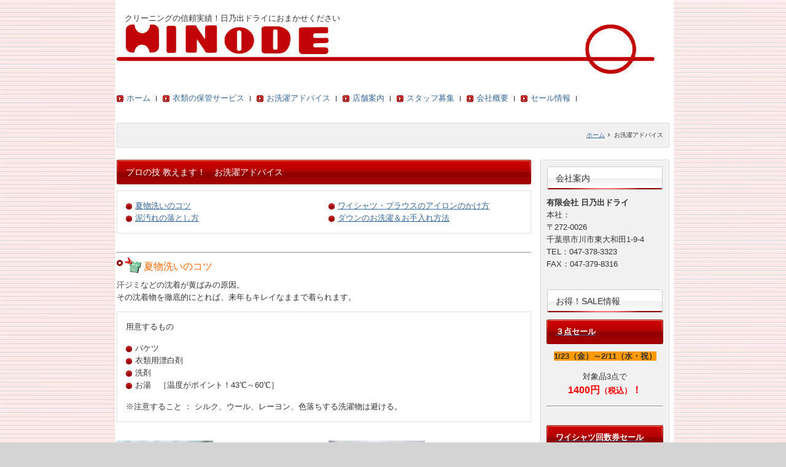

--- FILE ---
content_type: text/html; charset=UTF-8
request_url: https://www.hinode-dry.com/advice/
body_size: 21057
content:
<!DOCTYPE html PUBLIC "-//W3C//DTD XHTML 1.0 Transitional//EN" "http://www.w3.org/TR/xhtml1/DTD/xhtml1-transitional.dtd">
<html xmlns="http://www.w3.org/1999/xhtml" xml:lang="ja" lang="ja">
<head><script type="text/javascript">

  var _gaq = _gaq || [];
  _gaq.push(['_setAccount', 'UA-41350329-1']);
  _gaq.push(['_trackPageview']);

  (function() {
    var ga = document.createElement('script'); ga.type = 'text/javascript'; ga.async = true;
    ga.src = ('https:' == document.location.protocol ? 'https://ssl' : 'http://www') + '.google-analytics.com/ga.js';
    var s = document.getElementsByTagName('script')[0]; s.parentNode.insertBefore(ga, s);
  })();

</script>



<!-- Google tag (gtag.js) -->
<script async src="https://www.googletagmanager.com/gtag/js?id=G-71WG15ZZ9X"></script>
<script>
  window.dataLayer = window.dataLayer || [];
  function gtag(){dataLayer.push(arguments);}
  gtag('js', new Date());

  gtag('config', 'G-71WG15ZZ9X');
</script>

<meta http-equiv="Content-Type" content="text/html; charset=UTF-8" />
<meta http-equiv="Content-Script-Type" content="text/javascript" />
<meta http-equiv="Content-Style-Type" content="text/css" />
<meta http-equiv="Cache-Control" content="no-cache" />
<meta http-equiv="Pragma" content="no-cache" />
<meta name="robots" content="INDEX,FOLLOW" />
<title>お洗濯アドバイス | 日乃出ドライ　-市川で信頼できる手仕上げが自慢のクリーニング店</title>
<meta name="description" content="プロの技 教えます！お洗濯アドバイス。夏物洗いのコツ、泥汚れの落とし方、ワイシャツ・ブラウスのアイロンのかけ方、ダウンのお洗濯＆お手入れ方法" />
<meta name="keywords" content="洗濯,アドバイス,泥,アイロン,ダウン" />
<link type="text/css" rel="stylesheet" href="../_templates/hinode2_2column_type15/css/style.css" />
<link type="text/css" rel="stylesheet" href="../_administrator/css/default/content_parts.css" />
<link href="../_administrator/css/lightbox.css" rel="stylesheet" type="text/css" media="screen" />
<script type="text/javascript" src="../_administrator/js/slibs.js"></script>
<script type="text/javascript" src="https://design.secure-cms.net/host/script/script5.js" integrity="sha384-wDZXZOZYlKSTi1fcGV6n7FzLHcpOG8wkYBRAFCA5PMT56QIw/r7/iyVfGcRim7TA" crossorigin="anonymous"></script>
<script type="text/javascript">jQuery.noConflict();</script>
<script type="text/javascript" src="../_administrator/js/common.js"></script>
<link href="../_administrator/css/lightbox_2.css" rel="stylesheet" type="text/css" media="screen" />
<meta http-equiv="Content-Security-Policy" content="upgrade-insecure-requests">
<link href="../_administrator/css/default/alert.css" rel="stylesheet" type="text/css" />
<link href="../_administrator/css/index.php?from=login" rel="stylesheet" type="text/css" />
<script type="text/javascript" defer="defer" async="async" src="../_administrator/js/llibs.js"></script>
<link rel="alternate" media="only screen and (max-width: 640px)" href="https://www.hinode-dry.com/_m/advice/" />
<link rel="alternate" media="handheld" href="https://www.hinode-dry.com/_m/advice/" />
<script>get_cookie_banner_settings();</script>
</head>
<body id="type2column">
<div id="wrapper">
<!-- ************************************************** id="header"  ************************************************** -->
<div id="header">
<div class="wrapper clearfix  ">
<div class="box"><p style="text-align: left">　クリーニングの信頼実績！日乃出ドライにおまかせください<br /> <a href="../"><img width="876" height="80" src="../images/hinode-top-re.png" alt="" /></a></p></div>
<div class="naviBox headerNavi">
<ul class="clearfix"><!--
--><li>
<a class="menu" href="../" target="_self">ホーム</a></li><li>
<a class="menu" href="../hokan/" target="_self">衣類の保管サービス</a></li><li>
<a class="menu menu-selected" href="../advice/" target="_self">お洗濯アドバイス</a></li><li>
<a class="menu" href="../shop/" target="_self">店舗案内</a></li><li>
<a class="menu" href="../job/" target="_self">スタッフ募集</a></li><li>
<a class="menu" href="../company/" target="_self">会社概要</a></li><li>
<a class="menu" href="../sale/" target="_self">セール情報</a></li><!--
--></ul>
</div></div>
</div>
<!-- ************************************************** // id="header" ************************************************** -->

<!-- id="topicpath" -->
<div id="topicpath">
<div class="wrapper clearfix">
<ul>
<li id="topicpathFirst"><a href="../">ホーム</a></li><li>お洗濯アドバイス</li></ul>
</div>
</div>
<!-- // id="topicpath" -->

<!-- ************************************************** id="container" ************************************************** -->
<div id="container">
<div id="containerTop">
<div id="containerBottom">
<div class="wrapper clearfix">
<!-- ************************************************** id="contents" ************************************************** -->
<div id="contents">

<!-- id="upper" -->
<div id="upper">
</div>
<!-- // id="upper" -->

<!-- id="main" -->
<div id="main">
<div><div>
<h2>プロの技 教えます！　お洗濯アドバイス</h2>
</div>
<div>
<div class="box">
<div class="parts_text_type04 clearfix">
<div class="parts_text_type04_box left ">
<ul>
    <li><a href="#natsumonoarai">夏物洗いのコツ</a></li>
    <li><a href="#doroyogore">泥汚れの落とし方</a></li>
</ul>
</div>
<div class="parts_text_type04_box right ">
<ul>
    <li><a href="#iron">ワイシャツ・ブラウスのアイロンのかけ方</a></li>
    <li><a href="#down">ダウンのお洗濯＆お手入れ方法</a></li>
</ul>
</div>
</div>
</div>
</div>
<div><hr />
</div>
<div>
<h5><a name="natsumonoarai"></a><img width="27" height="25" alt="" src="../images/advice/advice-title.jpg" />&nbsp;<span style="color: rgb(255, 102, 0);"><span style="font-size: larger;">夏物洗いのコツ</span></span></h5>
</div>
<div>
<p>汗ジミなどの沈着が黄ばみの原因。<br />
その沈着物を徹底的にとれば、来年もキレイなままで着られます。</p>
</div>
<div>
<div class="box parts_text_type02">
<p>用意するもの</p>
<ul>
    <li>バケツ</li>
    <li>衣類用漂白剤</li>
    <li>洗剤</li>
    <li>お湯　［温度がポイント！43℃～60℃］</li>
</ul>
<p>※注意すること ： シルク、ウール、レーヨン、色落ちする洗濯物は避ける。</p>
</div>
</div>
<div>
<div class="box clearfix">
<div class="parts_img_type17_box_01 left"><img width="157" alt="市川でクリーニングといえば日乃出ドライ" src="../images/advice/natsumono-before.jpg" /></div>
<div class="parts_img_type17_box_02 left">
<div>
<p><img width="15" height="15" alt="" src="../images/advice/1.jpg" /> まずは色物、靴下、黄ばみ・襟汚れ・カフス周りの汚れが気になる白いものに分ける。<br />
<img width="15" height="15" alt="" src="../images/advice/2.jpg" /> バケツに43℃のお湯（風呂の沸かし湯でもOK）を入れ、分量どおりの衣類用漂白剤、洗剤を入れる。</p>
</div>
</div>
<div class="parts_img_type17_box_03 left"><img width="157" alt="市川でクリーニングといえば日乃出ドライ" src="../images/advice/natsumono-after.jpg" /></div>
<div class="parts_img_type17_box_04 left">
<div>
<p><img width="15" height="15" alt="" src="../images/advice/3.jpg" /> １のそれぞれを２に浸けて、30分～1時間置く。<br />
<img width="15" height="15" alt="" src="../images/advice/4.jpg" /> ３の他の洗濯物を一緒に洗濯機の通常モードで洗う。<br />
<img width="15" height="15" alt="" src="../images/advice/5.jpg" /> 日光で完全に乾かして来年までしまう。</p>
</div>
</div>
</div>
</div>
<div>
<div class="parts_other_bupageTopBox"><a href="#">ページの先頭へ</a></div>
</div>
<div>
<p><img width="100%" alt="" src="../images/line.jpg" /></p>
</div>
<div>
<h5><a name="doroyogore"></a><img width="27" height="25" alt="" src="../images/advice/advice-title.jpg" /><span style="color: rgb(255,102,0)"> <span style="font-size: larger">泥汚れの落とし方</span>　　<br />
</span><em><span style="color: rgb(128,128,128)">～ちょっとしたコツでココまできれいに！</span></em></h5>
</div>
<div>
<p><span style="color: rgb(51,51,51)">泥の汚れはなかなか落ちないと思っている方が多いと思います。<br />
でもちょっとしたコツで簡単に落とせるのです。</span></p>
</div>
<div>
<div class="box parts_text_type02">
<p>用意するもの</p>
<ul>
    <li>市販の作業服用液体洗剤（すべての汚れに適応する成分が含まれている）</li>
    <li>霧吹き</li>
    <li>場合により、硬めの歯ブラシ</li>
</ul>
</div>
</div>
<div>
<div class="box clearfix">
<div class="parts_img_type17_box_01 left"><img width="157" alt="市川でクリーニングといえば日乃出ドライ" src="../images/advice/kutsushita-before.jpg" /></div>
<div class="parts_img_type17_box_02 left">
<div>
<p><strong><img width="15" height="15" alt="" src="../images/advice/1.jpg" /></strong> 液体洗剤の原液を30%に薄める。<br />
<img width="15" height="15" alt="" src="../images/advice/2.jpg" /> 霧吹きに入れて泥汚れの部分に吹きかける。<br />
<img width="15" height="15" alt="" src="../images/advice/3.jpg" /> しばらく（汚れの程度によるが、30分以上）放置して汚れを浮き上がらせる。</p>
</div>
</div>
<div class="parts_img_type17_box_03 left"><img width="157" alt="市川でクリーニングといえば日乃出ドライ" src="../images/advice/kutsushita-after.jpg" /></div>
<div class="parts_img_type17_box_04 left">
<div>
<p><img width="15" height="15" alt="" src="../images/advice/4.jpg" /> 洗剤を吹きかけたところを揉む。（厚手の生地のものは、硬めの歯ブラシでたたく）<br />
<img width="15" height="15" alt="" src="../images/advice/5.jpg" /> 汚れが落ちたところで他のものと一緒に洗濯機で洗う。</p>
</div>
</div>
</div>
</div>
<div>
<p><img width="100%" alt="" src="../images/line.jpg" /></p>
</div>
<div>
<h5><a name="iron"></a><img width="27" height="25" alt="" src="../images/advice/advice-title.jpg" /><span style="color: rgb(255,102,0)"><span style="font-size: larger">ワイシャツ、ブラウスのアイロンの掛け方</span><br />
</span><em><span style="color: rgb(128,128,128)">～ここさえ抑えれば&rdquo;アイロンを掛けた感&rdquo;が得られます。</span></em></h5>
</div>
<div>
<div class="box clearfix">
<div class="parts_img_type17_box_01 left"><img width="157" alt="前0405" src="../images/advice/images20140616131443.jpg" /></div>
<div class="parts_img_type17_box_02 left">
<div>
<p><strong><img width="15" height="15" alt="" src="../images/advice/1.jpg" /></strong> 必ず裏から、襟、前身ごろ、カフス部分、後ろ身ごろの背中上部、すその順番にかける。<br />
<img width="15" height="15" alt="" src="../images/advice/2.jpg" /> スチームを使ってアイロンの上部を少し持ち上げる気持ちで、前に押すようにかける（布を濡らす）。</p>
</div>
</div>
<div class="parts_img_type17_box_03 left"><img width="157" alt="後0405" src="../images/advice/images20140616131729.jpg" /></div>
<div class="parts_img_type17_box_04 left">
<div>
<p><img width="15" height="15" alt="" src="../images/advice/3.jpg" />スチームを使わずに左手で生地を押さえ、後ろに引くようにかける（布を乾かす）。<br />
<img width="15" height="15" alt="" src="../images/advice/4.jpg" /> 基本的には、縫い目の部分を伸ばすようにかける。<br />
※コーデュロイのような布の場合&hellip;縫い目にそってスチームをかけ、両手で引っ張って、記事を落ち着かせる。</p>
</div>
</div>
</div>
</div>
<div>
<p><img width="100%" alt="" src="../images/line.jpg" /></p>
</div>
<div>
<h5><a name="down"></a><img width="27" height="25" alt="" src="../images/advice/advice-title.jpg" /><span style="color: rgb(255,102,0)"><span style="font-size: larger">ダウンのお洗濯と手入れ方法！</span><br />
</span><em><span style="color: rgb(128,128,128)">～ご家庭で洗えます。ただし&hellip;ドラム式の洗濯機でないと洗えません。</span></em><span style="color: rgb(128,128,128)">（皮付き、合皮付きは洗えません）</span></h5>
</div>
<div>
<p>ドラム式でも3枚ぐらいをまとめて洗うのが良いです。1枚だけで洗うとドラムのバランスがとれないため、脱水が出来ない可能性があります。</p>
</div>
<div>
<div class="box parts_text_type02">
<p>用意するもの</p>
<ul>
    <li>洗濯洗剤</li>
    <li>柔軟剤</li>
</ul>
</div>
</div>
<div>
<p><strong><img width="15" height="15" alt="" src="../images/advice/1.jpg" /></strong> 洗濯機で普通に洗う。<br />
<img width="15" height="15" alt="" src="../images/advice/2.jpg" /> 脱水後乾燥機で軽く乾燥させる。（野球のボールを3個ぐらい入れて乾燥機を回すとボールが叩いてくれるので、中の羽がほぐれやすくなす）<br />
<img width="15" height="15" alt="" src="../images/advice/3.jpg" />天日で干す。<br />
<img width="15" height="15" alt="" src="../images/advice/4.jpg" />再び乾燥機でまわすと中の羽が完全にほぐれてふんわりする。</p>
<hr />
</div>
<div>
<p><span style="font-size: larger;"><span style="color: rgb(255, 153, 204);"><u><strong><br />
洗濯不可のものの、日々のお手入れ</strong></u></span></span></p>
</div>
<div>
<div class="box parts_text_type02">
<p>用意するもの</p>
<ul>
    <li>中性洗剤</li>
    <li>タオル</li>
</ul>
</div>
</div>
<div>
<div class="box clearfix">
<div class="parts_img_type17_box_01 left"><img width="157" alt="D)ビフォー0301" src="../images/advice/images20140616132908.jpg" /></div>
<div class="parts_img_type17_box_02 left">
<div>
<p><strong><strong><img width="15" height="15" alt="" src="../images/advice/1.jpg" /></strong> </strong>白いタオルに中性洗剤をたらし絞る（薄い色のダウンに使用するタオルは、手絞りではなく洗濯機で脱水すると良い。水分が多いと輪染みが残る場合がある）。<br />
<img width="15" height="15" alt="" src="../images/advice/2.jpg" /> 中性洗剤をたらした箇所でダウンの襟や袖周りをこする。</p>
</div>
</div>
<div class="parts_img_type17_box_03 left"><img width="157" alt="D)アフター0301" src="../images/advice/images20140616132912.jpg" /></div>
<div class="parts_img_type17_box_04 left">
<div>
<p><img width="15" height="15" alt="" src="../images/advice/3.jpg" />タオルに汚れが移動し、ダウンがきれいになるのが分かる。<br />
<br />
<span style="font-size: smaller;">&larr;ダウンの襟元についたファンデーションも、日々のお手入れで違いが・・・</span></p>
</div>
</div>
</div>
</div>
<div>
<p><span style="font-size: larger;">★上記のお手入れに関しては、表面的なものなのでしまう前には、クリーニング店へ</span></p>
</div>
<div>
<p><img width="100%" height="14" alt="" src="../images/line.jpg" /></p>
</div></div></div>
<!-- // id="main" -->

<!-- id="bottom" -->
<div id="bottom">
</div>
<!-- // id="bottom" -->

<!-- id="opt" -->
<div id="opt" class="clearfix">

<!-- id="opt1" -->
<div id="opt1">
</div>
<!-- // id="opt1" -->

<!-- id="opt2" -->
<div id="opt2">
</div>
<!-- // id="opt2" -->

</div>
<!-- // id="opt" -->

</div>
<!-- ************************************************** // id="contents" ************************************************** -->

<!-- ************************************************** id="side"  ************************************************** -->
<div id="side" class="  CMS_BLOCK_BOX CMS_BLOCK_NAME_RIGHT">
<div class="box"><div class=" cms-easy-edit"><h3>会社案内</h3> <p><strong>有限会社 日乃出ドライ</strong><br />本社：<br />〒272-0026<br />千葉県市川市東大和田1-9-4<br />TEL：047-378-3323<br />FAX：047-379-8316</p></div></div><div class="box"><div id="&#10;sin138504623418867000"><h3>お得！SALE情報</h3></div> <h2 id="&#10;sin138504514507396500"><a href="../sale/"><span style="color: rgb(255, 255, 255);"><span style="font-size: small;"><strong>３点セール</strong></span></span></a></h2> <div id="&#10;sin139629758844953600"><div id="&#10;sin139629758844953600"><div id="&#10;sin139629758844953600"><p style="text-align: center;"><span style="background-color: rgb(255, 153, 0);"><strong>1/23（金</strong></span><span style="background-color: rgb(255, 153, 0);"><strong>）～2/11</strong></span><span style="background-color: rgb(255, 153, 0);"><strong>（水・祝</strong></span><span style="background-color: rgb(255, 153, 0);"><strong>）</strong></span></p> <p style="text-align: center;"></p> <p style="text-align: center;"></p> <p style="text-align: center;"></p> <p style="text-align: center;"></p> <p style="text-align: center;">対象品3点で<br /> <span style="color: rgb(255, 0, 0);"><span style="font-size: larger;"><strong>1400円</strong></span><strong>（税込）</strong><span style="font-size: larger;"><strong>！</strong></span></span><span style="color: rgb(255, 0, 0);"><span style="font-size: larger;"><strong><br /> </strong></span></span></p></div></div> <p style="text-align: center;"></p></div> <div><div id="&#10;sin139629758844953600"><ul><hr /> </ul> <p style="text-align: center;"></p> <p style="text-align: center;"></p></div></div> <p></p> <p></p></div><div class="box"><p></p> <h2 id="&#10;sin138504514507396500"><a href="../sale/#y"><span style="color: rgb(255, 255, 255);"><span style="font-size: small;"><strong>ワイシャツ回数券セール</strong></span></span></a></h2> <div><div id="&#10;sin139629758844953600"><p style="text-align: center;"><span style="background-color: rgb(255, 153, 0);"><strong>1/23（金）～2/8</strong></span><span style="background-color: rgb(255, 153, 0);"><strong>（日</strong></span><span style="background-color: rgb(255, 153, 0);"><strong><span style="background-color: rgb(255, 153, 0);"><strong>）</strong></span></strong></span></p> <p style="text-align: center;"></p> <p style="text-align: center;"></p> <p style="text-align: center;"></p> <p style="text-align: center;"></p> <p style="text-align: center;">ワイシャツクリーニング<br /> 立体仕上げ<br /> （ハンガー仕上げ）<br /> 回数券ご利用で1枚あたり<br /> <span style="color: rgb(255, 0, 0);"><span style="font-size: larger;"><strong>165円</strong></span><strong>（税</strong></span><span style="color: rgb(255, 0, 0);"><strong><span style="color: rgb(255, 0, 0);"><strong>込</strong></span>）</strong><span style="font-size: larger;"><strong>！</strong></span></span></p></div></div> <p></p></div><div class="box"><div style="margin-top:10px;"><p></p> <p></p> <p></p> <p></p> <p><a href="../down_50/" rel="otherurl"><img src="../images/sale_banner/images2021122012554179.png" width="100%" alt="" /></a></p> <p></p> <p><a href="../winter/" rel="otherurl"><img src="../images/sale_banner/images2021012113352765.png" width="100%" alt="" /></a></p> <p></p> <p></p> <p></p> <p></p> <p></p> <p></p> <p></p> <p></p> <p></p> <p></p> <p></p> <p></p></div>
<div><!-- .parts_img_type19 -->  <!-- // .parts_img_type19 --></div></div>
</div>
<!-- ************************************************** // id="side" ************************************************** -->

</div>
</div>
</div>
</div>
<!-- ************************************************** // id="container" ************************************************** -->

<div class="pageTop">
<div class="wrapper"><a href="#header">ページの先頭へ</a></div>
</div>

<!-- ************************************************** id="footer" ************************************************** -->
<div id="footer">
<div class="wrapper clearfix  ">

<div class="naviBox footerNavi">
<ul class="clearfix"><!--
--><li>
<a class="menu" href="../" target="_self">ホーム</a></li><li>
<a class="menu" href="../shop/" target="_self">店舗案内</a></li><li>
<a class="menu" href="../job/" target="_self">スタッフ募集</a></li><!--
--></ul>
</div>
<address><span>©2013  日乃出ドライ</span></address>

</div>
</div>
<!-- ************************************************** // id="footer" ************************************************** -->
</div>
<div id="published" style="display:none">&nbsp;</div></body>
</html>

--- FILE ---
content_type: text/html; charset=UTF-8
request_url: https://www.hinode-dry.com/index.php?a=free_page/get_cookie_policy_setting/
body_size: 1428
content:
[{"site_path":"","cms_rev_no":"-1","site_title":"\u65e5\u4e43\u51fa\u30c9\u30e9\u30a4\u3000-\u5e02\u5ddd\u3067\u4fe1\u983c\u3067\u304d\u308b\u624b\u4ed5\u4e0a\u3052\u304c\u81ea\u6162\u306e\u30af\u30ea\u30fc\u30cb\u30f3\u30b0\u5e97","description":"\u30af\u30ea\u30fc\u30cb\u30f3\u30b0\u306e\u4fe1\u983c\u5b9f\u7e3e\uff01\u65e5\u4e43\u51fa\u30c9\u30e9\u30a4\u306b\u304a\u307e\u304b\u305b\u304f\u3060\u3055\u3044","keyword":"\u5e02\u5ddd,\u672c\u516b\u5e61,\u65e5\u4e43\u51fa,\u30af\u30ea\u30fc\u30cb\u30f3\u30f3\u30b0","site_mail":"aratahetodoku@hotmail.co.jp","copyright":"\u00a92013  \u65e5\u4e43\u51fa\u30c9\u30e9\u30a4","cms_language":"ja","cookie_consent_popup_flag":"0","cookie_consent_message":"","site_close_image":"","site_close_message":"","site_auto_backup":"1","site_auto_backup_limit":"4","tellink":"0","site_jquery_ver":"","site_jqueryui_ver":"","site_bootstrap_ver":"","site_jquery_autoloading":"1","_path":"","rev_no":"-1","_title":"\u65e5\u4e43\u51fa\u30c9\u30e9\u30a4\u3000-\u5e02\u5ddd\u3067\u4fe1\u983c\u3067\u304d\u308b\u624b\u4ed5\u4e0a\u3052\u304c\u81ea\u6162\u306e\u30af\u30ea\u30fc\u30cb\u30f3\u30b0\u5e97","ription":"\u30af\u30ea\u30fc\u30cb\u30f3\u30b0\u306e\u4fe1\u983c\u5b9f\u7e3e\uff01\u65e5\u4e43\u51fa\u30c9\u30e9\u30a4\u306b\u304a\u307e\u304b\u305b\u304f\u3060\u3055\u3044","ord":"\u5e02\u5ddd,\u672c\u516b\u5e61,\u65e5\u4e43\u51fa,\u30af\u30ea\u30fc\u30cb\u30f3\u30f3\u30b0","_mail":"aratahetodoku@hotmail.co.jp","right":"\u00a92013  \u65e5\u4e43\u51fa\u30c9\u30e9\u30a4","language":"ja","ie_consent_popup_flag":"0","ie_consent_message":"","_close_image":"","_close_message":"","_auto_backup":"1","_auto_backup_limit":"4","ink":"0","_jquery_ver":"","_jqueryui_ver":"","_bootstrap_ver":"","_jquery_autoloading":"1"}]

--- FILE ---
content_type: text/css
request_url: https://www.hinode-dry.com/_templates/hinode2_2column_type15/css/layout.css
body_size: 5208
content:
@charset "utf-8";

/* ---------------------------------------------------------------------------------------- 

	全体のレイアウト
	
	#main部分のレイアウト
	
		・トピックス一覧 [ MODULE:topics-topics_list ]
		・トピックス記事本文 [ MODULE:topics-topics_article ]	
		・サイト内検索 [ MODULE:search ]	
		・フォーム [ MODULE:mailform-form ]
		・フォーム確認 [ MODULE:mailform-confirm ]
		・フォーム完了 [ MODULE:mailform-complate ]
		・アルバム [ MODULE:album ]

---------------------------------------------------------------------------------------- */

#header {
	padding: 20px 0 0;
}

#container {
	margin: 0 0 10px;
	background: url(../images/common/container_bg.jpg) repeat-y right top;
}

#containerTop { background: url(../images/common/container_top.jpg) no-repeat right top;}
#containerBottom { background: url(../images/common/container_bottom.jpg) no-repeat right bottom;}

#contents {
	float: left;
	width: 675px;
}

#side {
	float: right;
	width: 190px !important;
	width /**/: 210px;
	padding: 10px;
}

#opt1 {
	float: left;
	width: 435px;
}

#opt2 {
	float: right;
	width: 225px;
}

#footer {
	padding: 0 0 20px;
}


/* ---------------------------------------------------------------------------------------- 

	トピックス一覧 [ MODULE:topics-topics_list ]

---------------------------------------------------------------------------------------- */

.topicsListBox {
	margin: 0 0 15px;
	padding: 0 0 15px;
	background: url(../images/common/line_bot.gif) repeat-x left bottom;
}

.topicsListBox .topicDigestImgOn .topicDigestText {
	float: left;
	width: 560px;
}

.topicsListBox .topicDigestImgOn .topicDigestPhoto {
	float: right;
	width: 100px;
}

.topicsListBox h2 {
	height: auto;
	margin: 0 0 10px;
	padding: 0;
	background: none;
	line-height: 1.3;
}

.topicsListBox h2 a {
	padding: 0 0 0 16px;
	background: url(../images/common/arrow.gif) no-repeat 0 4px;
}

.topicsListBox p {
	margin: 0 0 5px;
	font-size: 77%;
}

.topicsList .pageLink { padding-top: 30px;}

.topicsList .pageLink ul li {
	float: none;
	display: inline;
}


/* ---------------------------------------------------------------------------------------- 

	トピックス記事本文 [ MODULE:topics-topics_article ]

---------------------------------------------------------------------------------------- */

.topicsArticle .topicDate {
	margin: 0 0 5px;
	font-size: 77%;
}

.topicsArticlePhoto,
.topicsArticleBody {
	margin: 0 0 30px;
}


/* ---------------------------------------------------------------------------------------- 

	サイト内検索 [ MODULE:search ]

---------------------------------------------------------------------------------------- */

.searchResults {
	margin-bottom: 15px;
	padding: 15px 0;
	border: 1px solid #cdcdcd;
	text-align: center;
}

.searchBoxList {
	margin: 0 0 60px;
}

.search .topicDate {
	margin: 0 0 5px;
	font-size: 77%;
}

.search .pageLink ul li {
	float: none;
	display: inline;
}


/* ---------------------------------------------------------------------------------------- 

	フォーム [ MODULE:mailform-form ]

---------------------------------------------------------------------------------------- */

#mailForm tr th strong {
	color: #ff0000;
}

.inputText,
textarea {
	padding: 5px;
	border: 1px solid #cdcdcd;
	line-height: 1.6;
}

.infoMessage {
	margin-top: 5px;
	font-size: 77%;
}

.errorMessage {
	margin-top: 5px;
	font-size: 77%;
	color: #ff0000;
}

.pageLink {
	text-align: center;
}

.pageLink ul { margin: 0;}

.formConfirmBox .pageLink ul {
	width: 294px;
	margin: 0 auto;
}

.pageLink ul li {
	float: left;
	padding: 0 20px;
	background: none;
}

.formConfiBu {
	height: 55px;
	width: 136px;
	padding: 55px 0 0 0;
	border: none;
	background: url(../images/common/bu_confi.jpg) no-repeat 0 0;
	cursor: pointer;
}

.pageLink ul li.returnBu { padding-top: 20px;}

.returnBu a,
a.returnBu {
	overflow: hidden;
	display: block;
	height: 0 !important;
	height /**/: 35px;
	width: 78px;
	padding: 35px 0 0 0;
	border: none;
	background: url(../images/common/bu_prev.jpg) no-repeat 0 0;
	cursor: pointer;
}

.formSendBu {
	height: 55px;
	width: 136px;
	padding: 55px 0 0 0;
	border: none;
	background: url(../images/common/bu_send.jpg) no-repeat 0 0;
	cursor: pointer;
}


/* ---------------------------------------------------------------------------------------- 

	フォーム確認 [ MODULE:mailform-confirm ]

---------------------------------------------------------------------------------------- */

.formConfirmBox table tr th { width: 200px;}


/* ---------------------------------------------------------------------------------------- 

	フォーム完了 [ MODULE:mailform-complate ]

---------------------------------------------------------------------------------------- */


/* ---------------------------------------------------------------------------------------- 

	アルバム [ MODULE:album ]

---------------------------------------------------------------------------------------- */

#sl0base { background: #cecece !important;}
#sl0slider { background: #ad0304 !important;}
.albumList .pageLink,
.albumDetail .pageLink { margin-bottom: 15px;}
.albumList .pageLink ul li,
.albumDetail .pageLink ul li { float: none; display: inline;}

--- FILE ---
content_type: text/css
request_url: https://www.hinode-dry.com/_templates/hinode2_2column_type15/css/blog_layout.css
body_size: 4908
content:
@charset "utf-8";

/* ---------------------------------------------------------------------------------------- 

	ブログの#main部分のレイアウト
	
		・エントリー一覧 [ MODULE:blog-entry ]
		・エントリー詳細ページ [ MODULE:blog-individual ]
		・コメント入力の確認 [ MODULE:blog-comment_post ]	
		・検索結果 [ MODULE:blog-search ]
		・カテゴリーアーカイブ [ MODULE:blog-category_archives ]
		・月別アーカイブ [ MODULE:blog-monthly_archives ]	
		・アーカイブ [ MODULE:blog-archives ]	
	
---------------------------------------------------------------------------------------- */

/* ---------------------------------------------------------------------------------------- 

	エントリー [ MODULE:blog-entry ]	

---------------------------------------------------------------------------------------- */

.blogEntryListBox {
	margin: 0 0 60px;
}

.blogEntryListBox .topicDate {
	margin: 0 0 5px;
	font-size: 77%;
}

.pageMore {
	margin-bottom: 15px;
}

.pageMore a {
	overflow: hidden;
	display: block;
	width: 89px;
	height: 0 !important;
	height /**/: 35px;
	padding: 35px 0 0 0;
	background: url(../images/common/bu_more.jpg) no-repeat 0 0;
}

.entryCategory {
	margin: 0 0 15px;
	padding: 15px;
	border: 1px solid #e0e0e0;
}

.entryCategory ul {
	margin: 0;
}

.entryCategory ul li {
	float: left;
	padding: 0 15px 0 0;
	background: none;
}

.entryCategory ul li a {
	display: block;
	white-space: nowrap;
	text-decoration: none;
}

.entryFooter ul li {
	float: left;
	padding-right: 15px;
}

.entryFooter ul li a {
	display: block;
	white-space: nowrap;
	text-decoration: none;
}

.blogEntry .pageLink ul li {
	float: none;
	display: inline;
}


/* ---------------------------------------------------------------------------------------- 

	エントリー個別アーカイブ 詳細ページ [ MODULE:blog-individual ]	

---------------------------------------------------------------------------------------- */

.blogEntry,
.blogTrackbacks,
.blogComments,
.blogcommentsForm,
.blogEntryMore {
	margin: 0 0 30px;
}

.blogIndividualBox .topicDate {
	margin: 0 0 5px;
	font-size: 77%;
}

.blogCommentsBox {
	margin: 0 0 15px;
}

.blogTrackbacksBody,
.blogCommentsBody {
	float: left;
	width: 443px !important;
	width /**/: 455px;
	border: 1px solid #cdcdcd;
	padding: 10px;
}

.blogCommentsName {
	float: right;
	width: 200px;
}

.blogCommentsName ul li {
	padding: 0;
	background: none;
}

.blogCommentsName ul li.topicDate {
	margin-bottom: 5px;
	font-size: 77%;
}

.commentFormBox table tr th strong {
	color: #ff0000;
}

.trackUrl input,
.commentFormBox table tr td input,
.commentFormBox table tr td textarea {
	width: 400px;
	padding: 5px;
	border: 1px solid #cdcdcd;
	line-height: 1.6;
}

.blogIndividual .pageLink {
	padding-bottom: 30px;
}

.blogIndividual .pageLink ul li {
	float: none;
	display: inline;
}


/* ---------------------------------------------------------------------------------------- 

	コメント入力の確認 [ MODULE:blog-comment_post ]	

---------------------------------------------------------------------------------------- */

.blogCommentPost .pageLink ul {
	width: 294px;
	margin: 0 auto;
}


/* ---------------------------------------------------------------------------------------- 

	検索結果 [ MODULE:blog-search ]

---------------------------------------------------------------------------------------- */

.blogSearchResults {
	margin-bottom: 15px;
	padding: 15px 0;
	border: 1px solid #cdcdcd;
	text-align: center;
}

.blogSearchList {
	margin: 0 0 60px;
}

.blogSearchList .topicDate {
	margin: 0 0 5px;
	font-size: 77%;
}

.blogSearchBox .pageLink ul li {
	float: none;
	display: inline;
}


/* ---------------------------------------------------------------------------------------- 

	カテゴリーアーカイブ [ MODULE:blog-category_archives ]	

---------------------------------------------------------------------------------------- */

.blogCategoryArchivesList {
	margin: 0 0 60px;
}

.blogCategoryArchivesList .topicDate {
	margin: 0 0 5px;
	font-size: 77%;
}


/* ---------------------------------------------------------------------------------------- 

	月別アーカイブ [ MODULE:blog-monthly_archives ]	

---------------------------------------------------------------------------------------- */

.blogMonthlArchivesList {
	margin: 0 0 60px;
}

.blogMonthlArchivesList .topicDate {
	margin: 0 0 5px;
	font-size: 77%;
}

.blogMonthlArchivesBox .pageLink ul li {
	float: none;
	display: inline;
}


/* ---------------------------------------------------------------------------------------- 

	アーカイブ [ MODULE:blog-archives ]	

---------------------------------------------------------------------------------------- */

.blogArchivesBox dl dt,
.blogArchivesBox dl dd {
	line-height: 1.6;
}

.blogArchivesBox dl dd {
	margin: -1.6em 0 15px;
	padding: 0 0 15px 8em;
	background: url(../images/common/line_bot.gif) repeat-x left bottom;
}

--- FILE ---
content_type: text/css
request_url: https://www.hinode-dry.com/_templates/hinode2_2column_type15/css/base.css
body_size: 6602
content:
@charset "utf-8";

/* ---------------------------------------------------------------------------------------- 

	1-1.Yahoo UI Library Fonts CSS
	http://developer.yahoo.com/yui/fonts/
	*Copyright (c) 2006, Yahoo! Inc. All rights reserved.
	*http://developer.yahoo.com/yui/license.txt

	Font-size Adjustment
	
	77% = 10px	|	122% = 16px	|	167% = 22px	
	85% = 11px	|	129% = 17px	|	174% = 23px
	92% = 12px	|	136% = 18px	|	182% = 24px
	100% = 13px	|	144% = 19px	|	189% = 25px
	107% = 14px	|	152% = 20px	|	197% = 26px
	114% = 15px	|	159% = 21px	|

---------------------------------------------------------------------------------------- */


body {
	background: #d4d4d4 url(../images/common/body_bg.gif) repeat-y center top;
	font-size: 13px; /* モダンブラウザ向け */
	*font-size: small; /* IE 7向け */
	*font: x-small; /* IE 6以下 */
	color: #333;
	font-family: Verdana, "ＭＳ Ｐゴシック", "ヒラギノ角ゴ Pro W3", Arial, Helvetica, sans-serif;
}

#wrapper {
	width: 900px;
	margin: 0 auto;
}

p {	margin-bottom: 1em; line-height: 1.6;}

strong {}

a { color: #336699;}
a:hover { color: #ff6600 !important;}

.textC { text-align: center;}
.textR { text-align: right;}

.left { float: left;}
.right { float: right;}

address { margin-top: 5px; padding-bottom: 30px; font-size: 77%;}


/* ---------------------------------------------------------------------------------------- 

	h[x}	

---------------------------------------------------------------------------------------- */

h1 {
	height: 60px;
	margin: 0 0 10px;
	padding: 0 15px;
	background: url(../images/main/h1_main.jpg) no-repeat 0 0;
	line-height: 60px;
	color: #fff;
	font-size: 122%;
}

#header h1 { background: url(../images/header/h1_header.jpg) no-repeat 0 0;}
#opt1 h1 { background: url(../images/opt1/h1_opt1.jpg) no-repeat 0 0;}
#opt2 h1 { background: url(../images/opt2/h1_opt2.jpg) no-repeat 0 0;}
#side h1 { background: url(../images/side/h1_side.jpg) no-repeat 0 0;}
#footer h1 { background: url(../images/header/h1_header.jpg) no-repeat 0 0;}

h2 {
	height: 40px;
	margin: 0 0 10px;
	padding: 0 15px;
	background: url(../images/main/h2_main.jpg) no-repeat 0 0;
	line-height: 40px;
	color: #fff;
	font-size: 107%;
}

#header h2 { background: url(../images/header/h2_header.jpg) no-repeat 0 0;}
#opt1 h2 { background: url(../images/opt1/h2_opt1.jpg) no-repeat 0 0;}
#opt2 h2 { background: url(../images/opt2/h2_opt2.jpg) no-repeat 0 0;}
#side h2 { background: url(../images/side/h2_side.jpg) no-repeat 0 0;}
#footer h2 { background: url(../images/header/h2_header.jpg) no-repeat 0 0;}

h3 {
	height: 40px;
	margin: 0 0 10px;
	padding: 0 15px;
	background: url(../images/main/h3_main.jpg) no-repeat 0 0;
	line-height: 40px;
	font-size: 107%;
}

#header h3 { background: url(../images/header/h3_header.jpg) no-repeat 0 0;}
#opt1 h3 { background: url(../images/opt1/h3_opt1.jpg) no-repeat 0 0;}
#opt2 h3 { background: url(../images/opt2/h3_opt2.jpg) no-repeat 0 0;}
#side h3 { background: url(../images/side/h3_side.jpg) no-repeat 0 0;}
#footer h3 { background: url(../images/header/h3_header.jpg) no-repeat 0 0;}

h4 {
	margin: 0 0 10px;
	padding: 10px 0 10px 13px;
	background: url(../images/main/h4_main.gif) no-repeat 0 14px;
	border-top: 1px solid #cfcece;
	border-bottom: 1px solid #cfcece;
	line-height: 1.3;
	font-size: 107%;
}

h5 {
	margin: 0 0 10px;
	padding: 0 0 0 13px;
	background: url(../images/main/h5_main.gif) no-repeat 0 4px;
	line-height: 1.3;
}

h6 {
	margin: 0 0 10px;
	padding-bottom: 10px;
	border-bottom: 2px solid #e0e0e0;
	line-height: 1.3;
}


/* ---------------------------------------------------------------------------------------- 

	list	

---------------------------------------------------------------------------------------- */

ul,ol {
	margin-bottom: 1em;
}

li {
	line-height: 1.6;
}

ul li {
	padding: 0 0 0 15px;
	background: url(../images/common/li_bg.gif) no-repeat 0 6px;
}


/* ---------------------------------------------------------------------------------------- 

	table	

---------------------------------------------------------------------------------------- */

table {
	width: 100%;
	margin-bottom: 1em;
	border-top: 1px solid #e0e0e0;
	border-left: 1px solid #e0e0e0;
}

table th,
table td {
	padding: 10px;
	border-right: 1px solid #e0e0e0;
	border-bottom: 1px solid #e0e0e0;
	vertical-align: top;
	line-height: 1.6;
}

table th { background: #e0e0e0 url(../images/common/th_bg.gif) no-repeat left top;}


/* ---------------------------------------------------------------------------------------- 

	common	

---------------------------------------------------------------------------------------- */

.box { margin: 0 0 30px;}


/* ---------------------------------------------------------------------------------------- 

	header	

---------------------------------------------------------------------------------------- */

#logo { font-size: 136%; margin-bottom: 10px;}

#siteDesc { font-size: 77%;}


/* ---------------------------------------------------------------------------------------- 

	topicpath	

---------------------------------------------------------------------------------------- */

#topicpath {
	overflow: hidden;
	height: 40px;
	margin: 0 0 20px;
	padding: 0 5px;
	background: url(../images/common/pagetop_bg.jpg) no-repeat 0 0;
	text-align: right;
	font-size: 77%;
}

#topicpath ul {
	margin: 0;
}

#topicpath ul li {
	display: inline;
	height: 40px;
	padding: 0 5px 0 10px;
	background: url(../images/common/topicpath_li.gif) no-repeat center left;
	line-height: 40px;
}

#topicpath ul li#topicpathFirst {
	background: none;
}


/* ---------------------------------------------------------------------------------------- 

	pageTop	

---------------------------------------------------------------------------------------- */

.pageTop {
	overflow: hidden;
	height: 36px !important;
	height /**/: 40px;
	margin: 0 0 20px;
	padding: 4px 3px 0 0;
	background: url(../images/common/pagetop_bg.jpg) no-repeat 0 0;
}

.pageTop a {
	overflow: hidden;
	display: block;
	height: 0 !important;
	height /**/: 34px;
	width: 108px;
	margin: 0 0 0 auto;
	padding: 34px 0 0 0;
	background: url(../images/common/bu_pagetop.jpg) no-repeat 0 0;
}


/* ---------------------------------------------------------------------------------------- 

	clearfix	

---------------------------------------------------------------------------------------- */

.clearfix:after {
    content: "."; 
    display: block; 
    height: 0;
    clear: both; 
    visibility: hidden;
	font-size: 0.1em;
}

.clearfix {
	display: inline-block;
}

/*\*/
* html .clearfix { height: 1%;}
.clearfix { display: block;}
/**/

--- FILE ---
content_type: text/css
request_url: https://www.hinode-dry.com/_templates/hinode2_2column_type15/css/parts.css
body_size: 5377
content:
@charset "utf-8";

/* ---------------------------------------------------------------------------------------- 

	サイト内検索 [ MODULE:search_form ]	

---------------------------------------------------------------------------------------- */

.siteSearchText {
	height: 19px !important;
	height /**/: 31px;
	padding: 5px;
	border: 1px solid #cdcdcd;
	line-height: 1.6;
}

#side .siteSearchText { width: 178px !important; width /**/: 190px; margin-bottom: 10px;}
#upper .siteSearchText,
#bottom .siteSearchText { float: left; width: 593px !important; width /**/: 610px;}
#opt1 .siteSearchText { float: left; width: 358px !important; width /**/: 370px;}
#opt2 .siteSearchText { width: 213px !important; width /**/: 225px; margin-bottom: 10px;}

.siteSearchTextBu {
	height: 35px;
	width: 60px;
	padding: 35px 0 0 0;
	border: none;
	background: url(../images/common/bu_search.jpg) no-repeat 0 0;
	cursor: pointer;
}

#side .siteSearchTextBu { background: url(../images/common/bu_side_search.jpg) no-repeat 0 0;}


/* ---------------------------------------------------------------------------------------- 

	営業カレンダーモジュール [ MODULE:business_calendar ]	

---------------------------------------------------------------------------------------- */

.businessCalendarBody,
.businessCalendarInfo {
	margin-bottom: 5px;
}

.businessCalendar table {
	margin: 5px 0;
}

.businessCalendar table tr th,
.businessCalendar table tr td {
	padding: 5px 0;
	text-align: center;
	font-size: 77%;
}

.businessCalendarInfo {
	line-height: 1.3;
}


/* ---------------------------------------------------------------------------------------- 

	トピックスモジュール [ MODULE:topics_digest ]	

---------------------------------------------------------------------------------------- */

.topicsDigestBox {
	margin: 0 0 15px;
	padding: 0 0 15px;
	background: url(../images/common/line_bot.gif) repeat-x left bottom;
}

#side .topicsDigestBox { margin: 0 0 10px; padding: 0 0 10px;}

#upper .topicDigestImgOn .topicDigestText,
#bottom .topicDigestImgOn .topicDigestText,
#opt1 .topicDigestImgOn .topicDigestText {
	float: left;
}

#upper .topicDigestImgOn .topicDigestText,
#bottom .topicDigestImgOn .topicDigestText {
	width: 560px;
}

#opt1 .topicDigestImgOn .topicDigestText {
	width: 325px;
}

#upper .topicDigestPhoto,
#bottom .topicDigestPhoto,
#opt1 .topicDigestPhoto {
	float: right;
	width: 100px;
}

#side .topicDigestPhoto,
#right .topicDigestPhoto,
#opt2 .topicDigestPhoto {
	margin-bottom: 5px;
}

.topicsDigestBox h3,
.topicsDigestBox h4 {
	height: auto;
	margin: 0 0 10px;
	padding: 0;
	background: none;
	line-height: 1.3;
	border: none;
}

.topicsDigestBox h3 a,
.topicsDigestBox h4 a {
	padding: 0 0 0 16px;
	background: url(../images/common/arrow.gif) no-repeat 0 4px;
}

.topicsDigestBox p {
	margin: 0 0 5px;
	font-size: 77%;
}

.topicDigestLink {
	text-align: right;
}

.topicDigestLink a {
	overflow: hidden;
	display: block;
	width: 107px;
	height: 0 !important;
	height /**/: 35px;
	margin: 0 0 0 auto;
	padding: 35px 0 0 0;
	background: url(../images/common/bu_topic_digest.jpg) no-repeat 0 0;
}

#side .topicDigestLink a { background: url(../images/common/bu_side_topic_digest.jpg) no-repeat 0 0;}


/* ---------------------------------------------------------------------------------------- 

	暦アーカイブ [ MODULE:topics_index ]	

---------------------------------------------------------------------------------------- */

.topicsIndex h2 a { color: #fff;}

.topicsIndex ul { margin: 0;}

.topicsIndex ul li{
	margin-bottom: 5px;
	padding: 0 0 5px;
	background: url(../images/common/line_bot.gif) repeat-x left bottom;
}

.topicsIndex ul li a {
	padding: 0 0 0 16px;
	background: url(../images/common/arrow.gif) no-repeat 0 4px;
}


/* ---------------------------------------------------------------------------------------- 

	RSSリーダー [ MODULE:rssreader ]	

---------------------------------------------------------------------------------------- */

.rssreader ul { margin: 0;}

.rssreader ul li{
	margin-bottom: 5px;
	padding: 0 0 5px;
	background: url(../images/common/line_bot.gif) repeat-x left bottom;
}

.rssreader ul li a {
	padding: 0 0 0 16px;
	background: url(../images/common/arrow.gif) no-repeat 0 4px;
}


/* ---------------------------------------------------------------------------------------- 

	モバイルサイトQRコード [ mobile_qr ]	

---------------------------------------------------------------------------------------- */

.mobileQrBox {
	text-align: center;
}


/* ---------------------------------------------------------------------------------------- 

	アルバムメニュー [ MODULE:album_index ]

---------------------------------------------------------------------------------------- */

.albumIndex h2 a { color: #fff;}

.albumIndex ul { margin: 0;}

.albumIndex ul li{
	margin-bottom: 5px;
	padding: 0 0 5px;
	background: url(../images/common/line_bot.gif) repeat-x left bottom;
}

.albumIndex ul li a {
	padding: 0 0 0 16px;
	background: url(../images/common/arrow.gif) no-repeat 0 4px;
}


/* ---------------------------------------------------------------------------------------- 

	TW.ガジェット [ twitter ]	

---------------------------------------------------------------------------------------- */

#twtr-widget-1 {
	margin-bottom: 30px;
}

#twtr-widget-1 h3,
#twtr-widget-1 h4 {
	height: auto;
	margin: 0;
	padding: 0;
	background: none;
	border: none;
}

--- FILE ---
content_type: text/css
request_url: https://www.hinode-dry.com/_templates/hinode2_2column_type15/css/menu.css
body_size: 7707
content:
@charset "utf-8";

/* ---------------------------------------------------------------------------------------- 

	[header]

---------------------------------------------------------------------------------------- */

.headerNavi {
	margin: 0 0 30px;
}

.headerNavi ul {
	margin: 0;
}

.headerNavi ul li {
	float: left;
	margin: 0 10px 0 0;
	padding: 0;
	background: url(../images/menu/footernavi_li.gif) no-repeat right center;
}

.headerNavi ul li a {
	display: block;
	padding: 0 10px 0 16px;
	background: url(../images/common/arrow.gif) no-repeat 0 5px;
	white-space: nowrap;
	text-decoration: none;
}


/* ---------------------------------------------------------------------------------------- 

	[upper]

---------------------------------------------------------------------------------------- */

.upperNavi {
	margin: 0 0 30px;
	background: url(../images/menu/uppernavi_bg.jpg) repeat-y left top;
}

.upperNaviTop { background: url(../images/menu/uppernavi_top.jpg) no-repeat left top;}
.upperNaviBottom { background: url(../images/menu/uppernavi_bottom.jpg) no-repeat left bottom; padding: 15px;}

.upperNavi ul {
	margin: 0;
}

.upperNavi ul li {
	float: left;
	margin: 0 10px 0 0;
	padding: 0;
	background: url(../images/menu/footernavi_li.gif) no-repeat right center;
}

.upperNavi ul li a {
	display: block;
	padding: 0 10px 0 0;
	white-space: nowrap;
	text-decoration: none;
}


/* ---------------------------------------------------------------------------------------- 

	[bottom]

---------------------------------------------------------------------------------------- */

.bottomNavi {
	margin: 0 0 30px;
	background: url(../images/menu/uppernavi_bg.jpg) repeat-y left top;
}

.bottomNaviTop { background: url(../images/menu/uppernavi_top.jpg) no-repeat left top;}
.bottomNaviBottom { background: url(../images/menu/uppernavi_bottom.jpg) no-repeat left bottom; padding: 15px;}

.bottomNavi ul {
	margin: 0;
}

.bottomNavi ul li {
	float: left;
	margin: 0 10px 0 0;
	padding: 0;
	background: url(../images/menu/footernavi_li.gif) no-repeat right center;
}

.bottomNavi ul li a {
	display: block;
	padding: 0 10px 0 0;
	white-space: nowrap;
	text-decoration: none;
}


/* ---------------------------------------------------------------------------------------- 

	[opt1]

---------------------------------------------------------------------------------------- */

.opt1Navi {
	margin-bottom: 30px;
}

.opt1Navi ul {
	margin: 0;
}

.opt1Navi ul li {
	padding: 0;
	background: url(../images/common/line_bot.gif) repeat-x left bottom;
}

.opt1Navi ul li a {
	display: block;
	padding: 5px 0 5px 16px;
	background: url(../images/common/arrow.gif) no-repeat 0 10px;
}


/* 第2階層
-------------------------------------------- */

.opt1Navi ul li ul li {
	padding: 0;
	background: url(../images/common/line_bot.gif) repeat-x left top;
}

.opt1Navi ul li ul li a {
	padding: 5px 0 5px 31px;
	background: url(../images/common/arrow.gif) no-repeat 15px 10px;
}


/* 第3階層
-------------------------------------------- */

.opt1Navi ul li ul li ul li a {
	padding: 5px 0 5px 46px;
	background: url(../images/common/arrow.gif) no-repeat 30px 10px;
}


/* ---------------------------------------------------------------------------------------- 

	[opt2]

---------------------------------------------------------------------------------------- */

.opt2Navi {
	margin-bottom: 30px;
}

.opt2Navi ul {
	margin: 0;
}

.opt2Navi ul li {
	padding: 0;
	background: url(../images/common/line_bot.gif) repeat-x left bottom;
}

.opt2Navi ul li a {
	display: block;
	padding: 5px 0 5px 16px;
	background: url(../images/common/arrow.gif) no-repeat 0 10px;
}


/* 第2階層
-------------------------------------------- */

.opt2Navi ul li ul li {
	padding: 0;
	background: url(../images/common/line_bot.gif) repeat-x left top;
}

.opt2Navi ul li ul li a {
	padding: 5px 0 5px 31px;
	background: url(../images/common/arrow.gif) no-repeat 15px 10px;
}


/* 第3階層
-------------------------------------------- */

.opt2Navi ul li ul li ul li a {
	padding: 5px 0 5px 46px;
	background: url(../images/common/arrow.gif) no-repeat 30px 10px;
}


/* ---------------------------------------------------------------------------------------- 

	[side][right]

---------------------------------------------------------------------------------------- */

#side .sideNavi { overflow: hidden; margin-bottom: 30px; background: url(../images/menu/sidenavi_bg.jpg) repeat-y left top;}
.sideNaviTop { background: url(../images/menu/sidenavi_top.jpg) no-repeat left top;}
.sideNaviBottom { padding: 10px 5px; background: url(../images/menu/sidenavi_bottom.jpg) no-repeat left bottom;}

#side .sideNavi ul {
	margin: 0;
}

#side .sideNavi ul li {
	padding: 0;
	border-bottom: 1px solid #dddddd;
	background: #fdfdfd url(../images/menu/sidenavi_li.jpg) repeat-x left top;
}

#side .sideNavi ul li a {
	display: block;
	width: 149px !important;
	width /**/: 180px;
	padding: 10px 5px 10px 26px;
	background: url(../images/common/arrow.gif) no-repeat 10px 15px;
}


/* 第2階層
-------------------------------------------- */

#side .sideNavi ul li ul li {
	border-top: 1px solid #dddddd;
	border-bottom: none;
}

#side .sideNavi ul li ul li a {
	width: 134px !important;
	width /**/: 180px;
	padding: 10px 5px 10px 41px;
	background: url(../images/common/arrow.gif) no-repeat 25px 15px;
}


/* 第3階層
-------------------------------------------- */

#side .sideNavi ul li ul li ul li a {
	width: 119px !important;
	width /**/: 180px;
	padding: 10px 5px 10px 56px;
	background: url(../images/common/arrow.gif) no-repeat 40px 15px;
}


/* ---------------------------------------------------------------------------------------- 

	[right]

---------------------------------------------------------------------------------------- */

#side . ul {
	margin: 0;
}

#side .rightNavi { overflow: hidden; margin-bottom: 30px; background: url(../images/menu/sidenavi_bg.jpg) repeat-y left top;}
.rightNaviTop { background: url(../images/menu/sidenavi_top.jpg) no-repeat left top;}
.rightNaviBottom { padding: 10px 5px; background: url(../images/menu/sidenavi_bottom.jpg) no-repeat left bottom;}

#side .rightNavi ul {
	margin: 0;
}

#side .rightNavi ul li {
	padding: 0;
	border-bottom: 1px solid #dddddd;
	background: #fdfdfd url(../images/menu/sidenavi_li.jpg) repeat-x left top;
}

#side .rightNavi ul li a {
	display: block;
	width: 149px !important;
	width /**/: 180px;
	padding: 10px 5px 10px 26px;
	background: url(../images/common/arrow.gif) no-repeat 10px 15px;
}


/* 第2階層
-------------------------------------------- */

#side .rightNavi ul li ul li {
	border-top: 1px solid #dddddd;
	border-bottom: none;
}

#side .rightNavi ul li ul li a {
	width: 134px !important;
	width /**/: 180px;
	padding: 10px 5px 10px 41px;
	background: url(../images/common/arrow.gif) no-repeat 25px 15px;
}


/* 第3階層
-------------------------------------------- */

#side .rightNavi ul li ul li ul li a {
	width: 119px !important;
	width /**/: 180px;
	padding: 10px 5px 10px 56px;
	background: url(../images/common/arrow.gif) no-repeat 40px 15px;
}


/* ---------------------------------------------------------------------------------------- 

	[footer]

---------------------------------------------------------------------------------------- */

.footerNavi {
	margin: 0 0 30px;
	font-size: 77%;
}

.footerNavi ul {
	margin: 0;
}

#footer .footerNavi ul li {
	float: left;
	margin: 0 10px 0 0;
	padding: 0;
	background: url(../images/menu/footernavi_li.gif) no-repeat right center;
}

#footer .footerNavi ul li a {
	display: block;
	padding: 0 10px 0 0;
	white-space: nowrap;
	text-decoration: none;
}

--- FILE ---
content_type: text/css
request_url: https://www.hinode-dry.com/_templates/hinode2_2column_type15/css/contents_parts.css
body_size: 2625
content:
@charset "utf-8";

/* ---------------------------------------------------------------------------------------- 

	ページの先頭へ戻る

---------------------------------------------------------------------------------------- */

.parts_other_bupageTopBox {
	margin: 0 0 30px;
}

.parts_other_bupageTopBox a {
	overflow: hidden;
	display: block;
	width: 108px;
	height: 0 !important;
	height /**/: 35px;
	margin: 0 0 0 auto;
	padding: 35px 0 0;
	background: url(../images/parts/bu_pagetop.jpg) no-repeat 0 0;
}


/* ---------------------------------------------------------------------------------------- 

	ページを印刷	

---------------------------------------------------------------------------------------- */

.parts_other_buPrintBox {
	margin: 0 0 30px;
}

.parts_other_buPrintBox a {
	overflow: hidden;
	display: block;
	width: 183px;
	height: 0 !important;
	height /**/: 55px;
	margin: 0 auto;
	padding: 55px 0 0;
	background: url(../images/parts/bu_print.jpg) no-repeat 0 0;
}


/* ---------------------------------------------------------------------------------------- 

	よくある質問	

---------------------------------------------------------------------------------------- */

.qaList {
	margin: 0 0 30px;
	padding: 15px;
	border: 1px solid #e0e0e0
}

.qaList dl dt {
	margin-bottom: 12px;
	padding: 0 10px 10px 25px;
	border-bottom: 1px solid #e0e0e0;
	background: url(../images/parts/faq_q.jpg) no-repeat 0 0;
	line-height: 1.6;
}

.qaList dl dd {
	padding: 0 0 0 25px;
	background: url(../images/parts/faq_a.jpg) no-repeat 0 0;
	line-height: 1.6;
}


/* ---------------------------------------------------------------------------------------- 

	リンクと説明	

---------------------------------------------------------------------------------------- */

.explanList {
	margin: 0 0 30px;
	padding: 15px;
	border: 1px solid #e0e0e0
}

.explanList dl dt {
	margin-bottom: 12px;
	padding: 0 10px 10px 16px;
	background: url(../images/common/arrow.gif) no-repeat 0 6px;
	border-bottom: 1px solid #e0e0e0;
	line-height: 1.6;
}

.explanList dl dd {
	line-height: 1.6;
}


/* ---------------------------------------------------------------------------------------- 

	リンク	

---------------------------------------------------------------------------------------- */

.parts_img_type08_box p a,
.parts_img_type09_box_01 p a,
.parts_img_type09_box_02 p a,
.parts_img_type09_box_03 p a,
.parts_img_type10_box_01 p a,
.parts_img_type10_box_02 p a,
.parts_img_type10_box_03 p a,
.parts_img_type10_box_04 p a {
}


/* ---------------------------------------------------------------------------------------- 

	線	

---------------------------------------------------------------------------------------- */

.parts_text_type02,
.parts_text_type04,
.parts_text_type06,
.parts_text_type08 {
	border: 1px solid #e0e0e0;
}

--- FILE ---
content_type: text/css
request_url: https://www.hinode-dry.com/_templates/hinode2_2column_type15/css/ec.css
body_size: 13875
content:
@charset "utf-8";


/* ---------------------------------------------------------------------------------------- 

	商品カテゴリリスト [ MODULE:catalog_index ]	

---------------------------------------------------------------------------------------- */

#header .categoryIndex ul li ul,
#footer .categoryIndex ul li ul,
#upper .categoryIndex ul li ul,
#bottom .categoryIndex ul li ul {
	display: none;
}

#side .categoryIndex .sideBoxTop { background: url(../images/menu/sidenavi_top.jpg) no-repeat left top;}
#side .categoryIndex .sideBoxBottom { padding: 10px 5px; background: url(../images/menu/sidenavi_bottom.jpg) no-repeat left bottom;}
#side .categoryIndex h3 { margin: 0; background-image: url(../images/ec/h3_side_ec.jpg);}

.categoryIndex .upperNavi,
.categoryIndex .bottomNavi { background: none;}


/* ---------------------------------------------------------------------------------------- 

	ログイン [ MODULE:user_login ]

---------------------------------------------------------------------------------------- */

.userMypageLoginBu {
	height: 35px !important;
	width: 95px;
	padding: 35px 0 0 0;
	border: none;
	background: url(../images/ec/bu_login.png) no-repeat 0 0;
	cursor: pointer;
}

.userLoginGetForm dl dt,
.userLoginGetForm dl dd { float: left;}
.userLoginGetForm dl dt { margin: 0 5px 0 0; line-height: 31px;}
.userLoginGetForm dl dd { margin: 0 10px 0 0;}
.userLoginGetForm dl dd input { width: 178px !important; width /**/: 190px; height: 19px !important; height /**/: 31px;}
.userLoginGetForm .userMypageLoginBu { float: left; margin: 0 10px 0 0;}

#upper .userLoginGetForm .userMypageLoginBu,
#bottom .userLoginGetForm .userMypageLoginBu { float: none;}


#side .userLoginGetForm dl dt,
#opt1 .userLoginGetForm dl dt,
#opt2 .userLoginGetForm dl dt { float: none; margin: 0 0 5px; line-height: 1.5;}

#side .userLoginGetForm dl dd,
#opt1 .userLoginGetForm dl dd,
#opt2 .userLoginGetForm dl dd { margin: 0 0 10px;}

#side .userLoginGetForm .pageLink,
#opt1 .userLoginGetForm .pageLink,
#opt2 .userLoginGetForm .pageLink { text-align: right;}

#side .userLoginGetForm .userMypageLoginBu,
#opt1 .userLoginGetForm .userMypageLoginBu,
#opt2 .userLoginGetForm .userMypageLoginBu { float: none; margin: 0;}

#opt1 .userLoginGetForm dl dt { float: none; margin: 0 0 5px;  line-height: 1.5;}
#opt2 .userLoginGetForm dl dt { float: none; margin: 0 0 5px;  line-height: 1.5;}

#side .userLoginGetForm dl dd input { width: 178px !important;	width /**/: 190px;}
#opt1 .userLoginGetForm dl dd input { width: 423px !important;	width /**/: 435px;}
#opt2 .userLoginGetForm dl dd input { width: 213px !important;	width /**/: 225px;}


#header .userLoginMenu .clearfix div,
#upper .userLoginMenu .clearfix div,
#bottom .userLoginMenu .clearfix div,
#opt1 .userLoginMenu .clearfix div,
#footer .userLoginMenu .clearfix div { float: left; margin: 0 10px 0 0;}

.userLoginMenu .pageLinkBox a,
.buLogout a,
.userMypageLogoutBu a {
	display: block;
	overflow: hidden;
	width: 104px;
	height: 0 !important;
	height /**/: 35px;
	padding: 35px 0 0 0;
	background: url(../images/ec/bu_logout.png) no-repeat 0 0;
}

#side .userLoginMenu .pageLinkBox a,
#opt2 .userLoginMenu .pageLinkBox a {
	margin: 0 0 0 auto;
}

.userMypageLogoutBu a {
	margin: 0 auto;
}


/* ---------------------------------------------------------------------------------------- 

	新着商品 [ MODULE:catalog_new ]

---------------------------------------------------------------------------------------- */




/* ---------------------------------------------------------------------------------------- 

	ピックアップ商品 [ MODULE:catalog_picup ]

---------------------------------------------------------------------------------------- */




/* ---------------------------------------------------------------------------------------- 

	ランダム商品 [ MODULE:catalog_get_random ]

---------------------------------------------------------------------------------------- */




/* ---------------------------------------------------------------------------------------- 

	人気商品 [ MODULE:catalog_popular ]

---------------------------------------------------------------------------------------- */




/* ---------------------------------------------------------------------------------------- 

	商品検索フォーム [ MODULE:catalog_search ]

---------------------------------------------------------------------------------------- */

.catalog-search select {
	padding: 5px;
	border: 1px solid #cdcdcd;
	line-height: 1.6;
}

.catalogSearchText {
	padding: 5px;
	border: 1px solid #cdcdcd;
	line-height: 1.6;
}

.catalogSearchBu {
	height: 35px;
	width: 60px;
	padding: 35px 0 0 0;
	border: none;
	background: url(../images/common/bu_search.jpg) no-repeat 0 0;
	cursor: pointer;
}

#header .catalog-search select,
#upper .catalog-search select,
#bottom .catalog-search select,
#opt1 .catalog-search select,
#footer .catalog-search select { float: left; height: 31px; margin: 0 10px 0 0;}

#header .catalog-search .catalogSearchText,
#upper .catalog-search .catalogSearchText,
#bottom .catalog-search .catalogSearchText,
#opt1 .catalog-search .catalogSearchText,
#footer .catalog-search .catalogSearchText { float: left; height: 19px !important; height /**/: 31px; margin: 0 10px 0 0;}

#header .catalog-search .searchLink,
#upper .catalog-search .searchLink,
#bottom .catalog-search .searchLink,
#opt1 .catalog-search .searchLink,
#footer .catalog-search .searchLink { float: left;}

#side .catalog-search select { width: 190px; margin-bottom: 10px}
#side .catalog-search .catalogSearchText { width: 178px !important; width /**/: 190px; margin-bottom: 10px;}
#side .catalogSearchBu { background: url(../images/common/bu_side_search.jpg) no-repeat 0 0;}

#opt2 .catalog-search select { width: 225px; margin-bottom: 10px}
#opt2 .catalog-search .catalogSearchText { width: 213px !important; width /**/: 225px; margin-bottom: 10px;}


/* ---------------------------------------------------------------------------------------- 

	カートパーツ [ MODULE:cart_parts ]

---------------------------------------------------------------------------------------- */

.cartPartsCount,
.cartPartsCharge {
	line-height: 1.6;
}

.cartPartsCharge {
	margin: 0 0 10px;
}

.cartPartsLook a {
	display: block;
	overflow: hidden;
	width: 123px;
	height: 0 !important;
	height /**/: 35px;
	padding: 35px 0 0 0;
	background: url(../images/ec/bu_cart_look.png) no-repeat 0 0;
}

#side .cartPartsLook a,
#opt2 .cartPartsLook a { margin: 0 0 0 auto;}


/* ---------------------------------------------------------------------------------------- 

	購入手続きガイド [ MODULE:cart_guide ]

---------------------------------------------------------------------------------------- */




/* ---------------------------------------------------------------------------------------- 

	お客様確認 [ user_confirm.htm ]

---------------------------------------------------------------------------------------- */

.userConfirm .pageLinkBox ul {
	width: 293px;
	margin: 0 auto;
}

.formRegisterBu {
	height: 55px;
	width: 135px;
	padding: 55px 0 0 0;
	border: none;
	background: url(../images/ec/bu_regist.png) no-repeat 0 0;
	cursor: pointer;
}


/* ---------------------------------------------------------------------------------------- 

	マイページ-top画面 [ user_mypage.htm ]

---------------------------------------------------------------------------------------- */




/* ---------------------------------------------------------------------------------------- 

	マイページ-ログイン画面 [ user_mypage_login.htm ]

---------------------------------------------------------------------------------------- */



/* ---------------------------------------------------------------------------------------- 

	お客様登録 [ user_regist.htm ]

---------------------------------------------------------------------------------------- */

.userRegist .pageLinkBox ul {
	width: 369px;
	margin: 0 auto;
}


/* ---------------------------------------------------------------------------------------- 

	パスワード再発行依頼 [ user_reminder.htm ]

---------------------------------------------------------------------------------------- */

.formReminderBu {
	height: 55px;
	width: 136px;
	padding: 55px 0 0 0;
	border: none;
	background: url(../images/common/bu_send.jpg) no-repeat 0 0;
	cursor: pointer;
}


/* ---------------------------------------------------------------------------------------- 

	マイページ-お客様情報の変更 [ user_update.htm ]

---------------------------------------------------------------------------------------- */

.formUpdateBu {
	height: 55px;
	width: 136px;
	padding: 55px 0 0 0;
	border: none;
	background: url(../images/common/bu_confi.jpg) no-repeat 0 0;
	cursor: pointer;
}


/* ---------------------------------------------------------------------------------------- 

	マイページ-お客様情報の変更 -確認 []

---------------------------------------------------------------------------------------- */



/* ---------------------------------------------------------------------------------------- 

	ご注文のお手続き-ご注文内容の確認 [ cart_confirm.htm ]

---------------------------------------------------------------------------------------- */

.cartConfirm .pageLinkBox ul {
	width: 392px;
	margin: 0 auto;
}

.fixOrderBu input {
	height: 55px;
	width: 183px;
	padding: 55px 0 0 0;
	border: none;
	background: url(../images/ec/bu_fix_order.png) no-repeat 0 0;
	cursor: pointer;
}


/* ---------------------------------------------------------------------------------------- 

	ご注文のお手続き [ cart_regist_confirm.htm ]

---------------------------------------------------------------------------------------- */

.cartRegistConfirm .pageLinkBox ul {
	width: 293px;
	margin: 0 auto;
}

.cartShowCart .pageLinkBox ul {
	width: 572px;
	margin: 0 auto;
}

.cartContinueBu input,
input.cartContinueBu {
	height: 55px;
	width: 172px;
	padding: 55px 0 0 0;
	border: none;
	background: url(../images/ec/bu_continue.png) no-repeat 0 0;
	cursor: pointer;
}

.cartEmptyBu input {
	height: 55px;
	width: 134px;
	padding: 55px 0 0 0;
	border: none;
	background: url(../images/ec/bu_empty.png) no-repeat 0 0;
	cursor: pointer;
}

.cartCheckoutBu input {
	height: 55px;
	width: 146px;
	padding: 55px 0 0 0;
	border: none;
	background: url(../images/ec/bu_checkout.png) no-repeat 0 0;
	cursor: pointer;
}


/* ---------------------------------------------------------------------------------------- 

	ご注文のお手続き-会員登録 [ cart_login.htm ]

---------------------------------------------------------------------------------------- */

.cartIsUserRegist .pageLinkBox {
	margin: 0 0 30px;
}

.cartIsUserRegist .pageLinkBox ul {
	width: 270px;
	margin: 0 auto;
}

.returnBu input {
	height: 35px;
	width: 78px;
	padding: 35px 0 0 0;
	border: none;
	background: url(../images/common/bu_prev.jpg) no-repeat 0 0;
	cursor: pointer;
}

.nextBu input {
	height: 55px;
	width: 112px;
	padding: 55px 0 0 0;
	border: none;
	background: url(../images/ec/bu_next.png) no-repeat 0 0;
	cursor: pointer;
}

.agreeNoBu,
.clearBu { padding-top: 20px !important;}

.cartCustomer .pageLinkBox .noAgreeYesBuBox ul { width: 638px; margin: 0 auto;}
.cartCustomer .pageLinkBox .noAgreeYesBuBox ul li { padding-left: 5px; padding-right: 5px;}

.agreeNoBu input {
	height: 35px;
	width: 119px;
	padding: 35px 0 0 0;
	border: none;
	background: url(../images/ec/bu_agree_no.png) no-repeat 0 0;
	cursor: pointer;
}

.clearBu input {
	height: 35px;
	width: 67px;
	padding: 35px 0 0 0;
	border: none;
	background: url(../images/ec/bu_clear.png) no-repeat 0 0;
	cursor: pointer;
}

.agreeYesBu input {
	height: 55px;
	width: 170px;
	padding: 55px 0 0 0;
	border: none;
	background: url(../images/ec/bu_agree_yes.png) no-repeat 0 0;
	cursor: pointer;
}

.noAgreeYesBu input {
	height: 55px;
	width: 242px;
	padding: 55px 0 0 0;
	border: none;
	background: url(../images/ec/bu_agree_yes_no.png) no-repeat 0 0;
	cursor: pointer;
}


/* ---------------------------------------------------------------------------------------- 

	ご注文のお手続き-カートの中身 [ cart_show_cart.htm ]

---------------------------------------------------------------------------------------- */



/* ---------------------------------------------------------------------------------------- 

	cart_no_stock.htm [ cart_no_stock.htm ]

---------------------------------------------------------------------------------------- */

.cartNoStock .pageLink ul { width: 350px; margin: 0 auto;}

.cartConfirmBu input {
	height: 55px;
	width: 136px;
	padding: 55px 0 0 0;
	border: none;
	background: url(../images/common/bu_confi.jpg) no-repeat 0 0;
	cursor: pointer;
}


/* ---------------------------------------------------------------------------------------- 

	ご注文のお手続き-お支払い・配送の指定 [ cart_payment.htm ]

---------------------------------------------------------------------------------------- */

.cartPayment .pageLinkBox ul { width: 377px; margin: 0 auto;}


/* ---------------------------------------------------------------------------------------- 

	商品詳細 [ catalog_detail.htm ]

---------------------------------------------------------------------------------------- */

.numArticles {margin-bottom: 10px;}
.soldOut { font-size: 114%;}

.purchaseBu input {
	height: 55px;
	width: 135px;
	padding: 55px 0 0 0;
	border: none;
	background: url(../images/ec/bu_purchase.png) no-repeat 0 0;
	cursor: pointer;
}

--- FILE ---
content_type: text/css
request_url: https://www.hinode-dry.com/_templates/hinode2_2column_type15/css/editor.css
body_size: 539
content:
@charset "utf-8";

/* ---------------------------------------------------------------------------------------- 

	エディター用のスタイル

---------------------------------------------------------------------------------------- */

#editor {
	background-image: none;
	background-color: #fff;
	border: none;
}

#cms_message_row li {
	background: none !important;
}


/* ---------------------------------------------------------------------------------------- 

	ログインのスタイル

---------------------------------------------------------------------------------------- */

.dialog table.table_window,
.dialog table.table_window th,
.dialog table.table_window td {
	border: none;
	margin: 0;
	padding: 0;
	line-height: 1;
}

body#main,
body#upper,
body#bottom,
body#opt1,
body#opt2,
body#side,
body#header,
body#footer {
	background: #fff none;
}